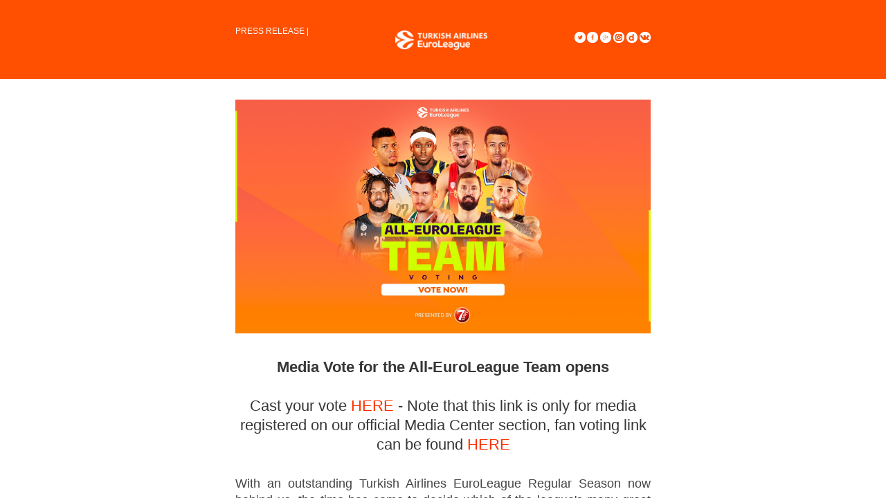

--- FILE ---
content_type: text/html; charset=UTF-8
request_url: https://mediacentre.euroleague.net/en/app/2/communication/communication/preview/12347
body_size: 4815
content:
<html>
<head>

    <meta name="viewport" content="width=device-width, initial-scale=1, maximum-scale=1, user-scalable=0" />
    <meta http-equiv="Content-Type" content="text/html; charset=UTF-8" />
    <!--[if !mso]><!-->
    <meta http-equiv="X-UA-Compatible" content="IE=edge" />
    <!--<![endif]-->
    <style>
        html, body{
            border:0;
            margin:0;
        }
    </style>
    <style type="text/css">

td[class].opensans {font-family: 'Open Sans', Arial, sans-serif !important;}
td[class].montserrat {font-family: 'Montserrat', Arial, sans-serif !important}
td[class].raleway {font-family: 'Raleway', Arial, sans-serif !important}
td[class].lato {font-family: 'Lato', Arial, sans-serif !important}
td[class].belleza {font-family: 'Belleza', Arial, sans-serif !important}

div, p, a, li, td { -webkit-text-size-adjust:none; }

*{-webkit-font-smoothing: antialiased;-moz-osx-font-smoothing: grayscale;}
td{word-break: break-word;}
a{word-break: break-word; text-decoration: none; color: inherit;}

body .ReadMsgBody
{width: 100%; background-color: #ffffff;}
body .ExternalClass
{width: 100%; background-color: #ffffff;}
body{width: 100%; height: 100%; background-color: #ffffff; margin:0; padding:0; -webkit-font-smoothing: antialiased;}
html{ background-color:#ffffff; width: 100%;}

body p {padding: 0!important; margin-top: 0!important; margin-right: 0!important; margin-bottom: 0!important; margin-left: 0!important; }
body img {user-drag: none; -moz-user-select: none; -webkit-user-drag: none;}
body a.rotator img {-webkit-transition: all 1s ease-in-out;-moz-transition: all 1s ease-in-out; -o-transition: all 1s ease-in-out; -ms-transition: all 1s ease-in-out; }
body a.rotator img:hover {-webkit-transform: rotate(360deg); -moz-transform: rotate(360deg); -o-transform: rotate(360deg);-ms-transform: rotate(360deg); }
body .hover:hover {opacity:0.85;filter:alpha(opacity=85);}
body .jump:hover {opacity:0.75; filter:alpha(opacity=75); padding-top: 10px!important;}

#opacity {opacity: 0.95;}
#opacity2 {opacity: 0.90;}
#opacity3 {opacity: 0.70;}


body #logo136 img {width: 136px; height: auto;}
body .icon16 img {width: 16px; height: auto;}
body .image100 img {width: 100px; height: auto;}
body .image500 img {width: 500px; height: auto;}
body .image600 img {width: 600px; height: auto;}
body .icon33 img {width: 33px; height: auto;}
body .image286 img {width: 286px; height: auto;}
body .image264 img {width: 264px; height: auto;}
body .image382 img {width: 382px; height: auto;}
body .icon21 img {width: 21px; height: auto;}


</style>
<style type="text/css">
@media only screen and (max-width: 640px){
		body body{width:auto!important;}
		body table[class=full] {width: 100%!important; clear: both; }
		body table[class=mobile] {width: 100%!important; padding-left: 30px; padding-right: 30px; clear: both; }
		body table[class=fullCenter] {width: 100%!important; text-align: center!important; clear: both; }
		body td[class].fullCenter {width: 100%!important; text-align: center!important; clear: both; }
		body *[class=erase] {display: none;}
		body *[class=buttonScale] {float: none!important; text-align: center!important; display: inline-block!important; clear: both;}
		body .buttonScale2 {float: none!important; text-align: center!important; display: inline-block!important; clear: both;}
		body table[class=mcenter] {text-align:center; vertical-align:middle; clear:both!important; float:none; margin: 0px!important;}
		body *[class=h10] {width: 100%!important; height: 10px!important;}
		body *[class=h20] {width: 100%!important; height: 20px!important;}
		body *[class=h30] {width: 100%!important; height: 30px!important;}
		body *[class=h50] {width: 100%!important; height: 50px!important;}
		body td[class=pad20] {padding-left: 20px!important; padding-right: 20px!important; text-align: center!important; clear: both; }
		
		body .image600 img {width: 100%!important;}
		body .image500 img {width: 100%!important; height: auto}
		
		
		body .buttonRight {text-align: right!important; float: right!important;}
		body .buttonLeft {text-align: left!important; float: left!important;}
		body #marginTop {margin-top: 30px!important;}
		
		body .image198 img {width: 100%!important; height: auto;}
		

}
</style>
<style type="text/css">
@media only screen and (max-width: 479px){ 
		body body{width:auto!important;}
		body table[class=full] {width: 100%!important; clear: both; }
		body table[class=mobile] {width: 100%!important; padding-left: 20px; padding-right: 20px; clear: both; }
		body table[class=fullCenter] {width: 100%!important; text-align: center!important; clear: both; }
		body td[class].fullCenter {width: 100%!important; text-align: center!important; clear: both; }
		body *[class=erase] {display: none;}
		body *[class=buttonScale] {float: none!important; text-align: center!important; display: inline-block!important; clear: both;}	
		body .buttonScale2 {width: 100%!important; text-align: center!important; clear: both;}
		body table[class=mcenter] {text-align:center; vertical-align:middle; clear:both!important; float:none; margin: 0px!important;}
		body *[class=h10] {width: 100%!important; height: 10px!important;}
		body *[class=h20] {width: 100%!important; height: 20px!important;}
		body *[class=h30] {width: 100%!important; height: 30px!important;}
		body *[class=h50] {width: 100%!important; height: 50px!important;}
		body td[class=pad20] {padding-left: 20px!important; padding-right: 20px!important; text-align: center!important; clear: both; }
		body td[class=pad40] {padding-left: 40px!important; padding-right: 40px!important; text-align: center!important; clear: both; }
		body .image600 img {width: 100%!important;}
		body .image300 img {width: 100%!important;}
		
		body .image382 img {width: 100%!important;}
		
		body .image365 img {width: 100%!important;}
		body .image340 img {width: 100%!important;}
		body .image500 img {width: 100%!important; height: auto}
		body .image195 img {width: 100%!important;}
		body .image283 img {width: 100%!important;}
		body .image228 img {width: 100%!important;}
		body .buttonRight {text-align: right!important; float: right!important;}
		body .buttonLeft {text-align: left!important; float: left!important;}
		body #marginTop {margin-top: 0px!important;}
		body .font40 {font-size: 40px!important; line-height: 44px!important;}
		body .font28 {font-size: 28px!important; line-height: 32px!important;}
		body .image430 img {width: 100%!important;}
		body .image350 img {width: 100%!important;}
		body table[class=image225Left] {width: 100%!important; text-align: center!important; border: 0px!important;}
		body table[class=image225Right] {width: 50%!important; text-align: center!important; clear: both;}
		body table[class=image225Right2] {width: 50%!important; text-align: center!important;}
		
}a:link {
    color: #FF3000;
}
a:visited {
    color: #FF3000;
}
a:hover {
    color: #FF3000;
}
a:active {
    color: #FF3000;
}
</style>
            <link href="/src/Communication/css/popup-youtube.css" rel="stylesheet" type="text/css" />
    </head>
<body>


    <div class="popup" id="media-popup">
        <span class="close-button">x</span>
        <iframe width="560" height="315" src="" frameborder="0" allowfullscreen sandbox="allow-scripts allow-same-origin allow-presentation"></iframe>
    </div>

<table class="full" style="background-color: #ff4f00;" border="0" width="100%" cellspacing="0" cellpadding="0" align="center" bgcolor="#ff4f00" data-thumb="images/thumbs/th_tae.png">
<tbody>
<tr>
<td align="center">
<table class="full" border="0" width="100%" cellspacing="0" cellpadding="0" align="center">
<tbody>
<tr>
<td align="center" bgcolor="#ff4f00"><!-- Start Nav -->
<table class="full" border="0" width="600" cellspacing="0" cellpadding="0" align="center">
<tbody>
<tr>
<td style="font-size: 1px; line-height: 1px;" width="100%" height="20">&nbsp;</td>
</tr>
<tr>
<td class="pad20" align="center" valign="middle" width="100%"><!-- Nav -->
<table class="fullCenter" style="text-align: left; border-collapse: collapse; mso-table-lspace: 0pt; mso-table-rspace: 0pt;" border="0" width="230" cellspacing="0" cellpadding="0" align="left">
<tbody>
<tr>
<td class="opensans" style="font-family: Helvetica, Arial, sans-serif, 'Open Sans'; color: #ffffff; font-weight: 400; font-size: 12px; line-height: 24px;" valign="middle" width="100%" height="50">PRESS RELEASE | </td>
</tr>
</tbody>
</table>
<!-- Logo -->
<table class="fullCenter" style="border-collapse: collapse; mso-table-lspace: 0pt; mso-table-rspace: 0pt;" border="0" width="136" cellspacing="0" cellpadding="0" align="left">
<tbody>
<tr>
<td id="logo136" class="fullCenter" style="line-height: 1px;" align="center" valign="middle" width="100%" height="50"><a style="text-decoration: none;" href="#">&nbsp;<img class="hover" src="http://hub.euroleague.tech/uploads/communication/2019-07-01-11-24//2019-07-01-11-24-7667.png" width="130" height="70" border="0"></a></td>
</tr>
</tbody>
</table>
<table class="buttonScale" style="border-collapse: collapse; mso-table-lspace: 0pt; mso-table-rspace: 0pt; text-align: center;" border="0" width="110" cellspacing="0" cellpadding="0" align="right">
<tbody>
<tr>
<td class="icon16" width="16" height="50"><a style="text-decoration: none;" href="#">&nbsp;<img src="http://id.euroleague.net/uploads/communication//templates/8/images/social_icon_16px_1.png" alt="" width="16" border="0"></a></td>
<td style="font-size: 1px; line-height: 1px;" width="10">&nbsp;</td>
<td class="icon16" width="16" height="50"><a style="text-decoration: none;" href="#">&nbsp;<img src="http://id.euroleague.net/uploads/communication//templates/8/images/social_icon_16px_2.png" alt="" width="16" border="0"></a></td>
<td style="font-size: 1px; line-height: 1px;" width="10">&nbsp;</td>
<td class="icon16" width="16" height="50"><a style="text-decoration: none;" href="#">&nbsp;<img src="http://id.euroleague.net/uploads/communication//templates/8/images/social_icon_16px_3.png" alt="" width="16" border="0"></a></td>
<td style="font-size: 1px; line-height: 1px;" width="10">&nbsp;</td>
<td class="icon16" width="16" height="50"><a style="text-decoration: none;" href="https://www.instagram.com/euroleague/">&nbsp;<img src="http://id.euroleague.net/uploads/communication//templates/8/images/social_icon_16px_ig.png" alt="" width="16" border="0"></a></td>
<td style="font-size: 1px; line-height: 1px;" width="10">&nbsp;</td>
<td class="icon16" width="16" height="50"><a style="text-decoration: none;" href="https://www.dailymotion.com/Euroleague">&nbsp;<img src="http://id.euroleague.net/uploads/communication//templates/8/images/social_icon_16px_dmotion.png" alt="" width="16" border="0"></a></td>
<td style="font-size: 1px; line-height: 1px;" width="10">&nbsp;</td>
<td class="icon16" width="16" height="50"><a style="text-decoration: none;" href="https://vk.com/euroleague">&nbsp;<img src="http://id.euroleague.net/uploads/communication//templates/8/images/social_icon_16px_4.png" alt="" width="16" border="0"></a></td>
</tr>
</tbody>
</table>
</td>
</tr>
<tr>
<td style="font-size: 1px; line-height: 1px;" width="100%" height="20">&nbsp;</td>
</tr>
</tbody>
</table>
<!-- End Nav --></td>
</tr>
</tbody>
</table>
</td>
</tr>
</tbody>
</table><table data-thumb="images/thumbs/th_new_clean.png" width="100%" border="0" cellpadding="0" cellspacing="0" align="center" class="full" bgcolor="#ffffff" style="background-color: #ffffff;"><tbody><tr>
<td width="100%" valign="top" align="center">
			
			<table width="100%" border="0" cellpadding="0" cellspacing="0" align="center" class="mobile"><tbody><tr>
<td align="center">
						
						<table width="100%" border="0" cellpadding="0" cellspacing="0" align="center" class="full"><tbody><tr>
<td width="100%" height="30"></td>
							</tr></tbody></table>
<table width="600" border="0" cellpadding="0" cellspacing="0" align="center" class="full"><tbody>
<tr>
<td width="100%">
									
									<table width="600" border="0" cellpadding="0" cellspacing="0" align="center" class="full"><tbody><tr>
<td width="100%" align="left" class="full" style="font-size: 1px!important; line-height: 1px!important; padding: 0px!important;">
			                                    
			                                </td>
			                            </tr></tbody></table>
</td>
							</tr>
<tr>
<td width="100%" align="center">
									
									<!-- Image 600 - 1 -->
									<table width="600" border="0" cellpadding="0" cellspacing="0" align="left" style="border-collapse:collapse; mso-table-lspace:0pt; mso-table-rspace:0pt; text-align: center;" class="fullCenter"><tbody>
<tr>
<td width="600" align="center" class="image600">
											
												<table width="600" border="0" cellpadding="0" cellspacing="0" align="center" class="full"><tbody><tr>
<td width="100%" style="text-align: center; line-height: 1px;">
															<a href="https://alleuroleagueteam.euroleague.net/media" style="text-decoration: none;">
																<img src="https://hub.euroleague.tech/uploads/communication/2023-04-24-09-50/2023-04-24-09-50-7617.jpeg" width="600" alt="" class="hover img_link_rand_49" border="0" style="display: block;"></a>
														</td>
													</tr></tbody></table>
</td>
										</tr>
<tr>
<td width="100%" height="35" style="font-size: 1px; line-height: 1px;">&nbsp;</td>
										</tr>
<tr>
<td align="center" style="text-align: center; font-family: Helvetica, Arial, sans-serif, Raleway; color: rgb(56, 55, 55); font-size: 22px; line-height: 28px;" class="raleway"><b style="">Media Vote for the All-EuroLeague Team opens</b><br><br>Cast your vote&nbsp;<a href="https://alleuroleagueteam.euroleague.net/media" target="_blank" class="">HERE</a>&nbsp;- Note that this link is only for media registered on our official Media Center section, fan voting link can be found&nbsp;<a href="https://alleuroleagueteam.euroleague.net/" target="_blank" class="a_link_rand_61">HERE</a></td> 
										</tr>
<tr>
<td height="30" width="100%" style="font-size: 1px; line-height: 1px;">&nbsp;</td>
										</tr>
<tr>
<td width="100%" style="color: #444444; font-family: Helvetica, Arial, sans-serif, 'Open Sans'; line-height: 24px; font-weight: 400; vertical-align: top; font-size: 18px; text-align: justify;" class="opensans">With an outstanding Turkish Airlines EuroLeague Regular Season now behind us, the time has come to decide which of the league's many great protagonists are most deserving of individual recognition.
<br>
<br>As always, the opinions of media members who cast their ballots for the All-EuroLeague First and Second Teams and MVP will be an important part of the process.
<br>
<br>Starting now, the polls are open for you to choose the players who impressed you the most during a season that couldn't have been more competitive.
<br>
<br>The media vote for the All-EuroLeague Team, presented by 7DAYS, will have a direct impact on the final outcome of the awards.
<br>
<br>Over the same period of time, fans, team coaches and captains counting for 25% of the totals used to determine the All-EuroLeague selections.
<br>
<br>Upon the completion of all voting, the player with the most votes will become this season's MVP. He and the next four top vote-getters will comprise the All-EuroLeague First Team and the next five will make up the All-EuroLeague Second Team.
<br>
<br>Voters are requested to base their selections on each player’s performances for the entire 2022-23 Turkish Airlines EuroLeague Regular Season and Playoffs no later than May 11, 2023 at 12:00 CEST.
<br><br><br>
</td>
										</tr>
<tr>
<td height="35" width="100%" style="font-size: 1px; line-height: 1px;">&nbsp;</td>
										</tr>
<tr>
<td width="100%" align="left">
			                                
			                                	<table border="0" cellpadding="0" cellspacing="0" align="center"><tbody><tr>
<td align="center" style="">
  
</td>
			                                        </tr></tbody></table>
</td>
			                            </tr>
</tbody></table>
</td>
							</tr>
</tbody></table>
<table width="100%" border="0" cellpadding="0" cellspacing="0" align="center" class="full"><tbody><tr>
<td width="100%" height="30" style="font-size: 1px; line-height: 1px;">&nbsp;</td>
							</tr></tbody></table>
</td>
				</tr></tbody></table>
</td>
	</tr></tbody></table>
<table class="full" style="background-color: #ffffff;" border="0" width="100%" cellspacing="0" cellpadding="0" align="center" bgcolor="#ffffff" data-thumb="images/thumbs/th_stripe_el.png">
<tbody>
<tr>
<td align="center" valign="top" width="100%">
<table class="mobile" border="0" width="100%" cellspacing="0" cellpadding="0" align="center">
<tbody>
<tr>
<td align="center">
<table class="full" border="0" width="100%" cellspacing="0" cellpadding="0" align="center">
<tbody>
<tr>
<td width="100%" height="30">&nbsp;</td>
</tr>
</tbody>
</table>
<table class="full" border="0" width="600" cellspacing="0" cellpadding="0" align="center">
<tbody>
<tr>
<td width="100%">
<table class="full" border="0" width="600" cellspacing="0" cellpadding="0" align="center">
<tbody>
<tr>
<td class="full" style="font-size: 1px!important; line-height: 1px!important; padding: 0px!important;" align="left" width="100%">&nbsp;</td>
</tr>
</tbody>
</table>
</td>
</tr>
<tr>
<td align="center" width="100%"><img src="https://hub.euroleague.tech/uploads/communication/2023-03-22-17-26//2023-03-22-17-26-3589.png" width="629" height="149"></td>
</tr>
</tbody>
</table>
<br>
<table class="full" border="0" width="100%" cellspacing="0" cellpadding="0" align="center">
<tbody>
<tr>
<td style="font-size: 1px; line-height: 1px;" width="100%" height="30">&nbsp;</td>
</tr>
</tbody>
</table>
</td>
</tr>
</tbody>
</table>
</td>
</tr>
</tbody>
</table><table class="full" style="background-color: #2c2d2d;" border="0" width="100%" cellspacing="0" cellpadding="0" align="center" bgcolor="#2c2d2d" data-thumb="images/thumbs/th_about.png">
<tbody>
<tr>
<td align="center" valign="top" width="100%">
<table class="mobile" border="0" width="100%" cellspacing="0" cellpadding="0" align="center">
<tbody>
<tr>
<td align="center">
<table class="full" border="0" width="100%" cellspacing="0" cellpadding="0" align="center">
<tbody>
<tr>
<td width="100%" height="60">&nbsp;</td>
</tr>
</tbody>
</table>
<table class="full" border="0" width="600" cellspacing="0" cellpadding="0" align="center">
<tbody>
<tr>
<td align="center" width="100%">
<table class="fullCenter" border="0" width="600" cellspacing="0" cellpadding="0" align="left">
<tbody>
<tr>
<td id="logo136" class="fullCenter" style="line-height: 1px;" align="left" valign="middle" width="100%">
<table style="border-collapse: collapse; width: 100%;" border="0">
<tbody>
<tr style="height: 28px;">
<td style="width: 50%; height: 10px;"><img class="hover" src="http://id.euroleague.net/uploads/communication//templates/8/images/logo_eb.png" alt="" width="136" border="0"></td>
<td style="width: 50%; height: 10px; text-align: right; border-left: 1px solid #808080;"><img style="float: right;" src="http://id.euroleague.net/uploads/communication/2019-07-18-12-00//2019-07-18-12-00-7852.png" width="121" height="54"></td>
</tr>
</tbody>
</table>
</td>
</tr>
<tr>
<td style="font-size: 1px; line-height: 1px;" width="100%" height="15">&nbsp;</td>
</tr>
<tr>
<td class="fullCenter opensans" style="color: #929292; font-family: Helvetica, Arial, sans-serif, 'Open Sans'; line-height: 24px; font-weight: 400; vertical-align: top; font-size: 11px; text-align: justify;" width="100%">
<p><span style="color: #929292; font-family: Helvetica, Arial, sans-serif, Open Sans;"><span style="font-size: 11px;"><span style="color: #929292; font-family: Helvetica, Arial, sans-serif, Open Sans;">Euroleague Basketball (EB) is a global leader in the sports and entertainment business, devoted to running the top European competitions of professional basketball clubs under a unique and innovative organizational model. Owned and administered by some of the most successful and historic clubs in the world, EB manages the continent’s two premier men’s basketball competitions, the Turkish Airlines EuroLeague and the 7DAYS EuroCup, as well as the sport’s premier under-18 showcase, the EB Adidas Next Generation Tournament.<br></span></span></span></p>
<p><span style="color: #929292; font-family: Helvetica, Arial, sans-serif, Open Sans;"><span style="font-size: 11px;">&nbsp;</span></span></p>
<p><span style="color: #929292; font-family: Helvetica, Arial, sans-serif, Open Sans;"><span style="font-size: 11px;">The EB competitions bring the elite of European basketball to all five continents and to the entire sports community through the OTT platform EuroLeague TV. EB also organizes a series of community and educational activities, led by the One Team program, in alignment with the United Nations Agenda 2030 Sustainable Development Goals. On the academic side, the EB Sports Business MBA trains future professionals in sports management.</span></span></p>
</td>
</tr>
</tbody>
</table>
</td>
</tr>
</tbody>
</table>
</td>
</tr>
</tbody>
</table>
</td>
</tr>
</tbody>
</table><table class="full" style="background-color: #2c2d2d;" border="0" width="100%" cellspacing="0" cellpadding="0" align="center" bgcolor="#2c2d2d" data-thumb="images/thumbs/th_footer.png">
<tbody>
<tr>
<td align="center" valign="top">
<table class="full" border="0" width="100%" cellspacing="0" cellpadding="0" align="center">
<tbody>
<tr>
<td class="pad20" align="center">
<table class="full" border="0" width="600" cellspacing="0" cellpadding="0" align="center">
<tbody>
<tr>
<td style="font-size: 1px; line-height: 1px;" width="100%" height="15">&nbsp;</td>
</tr>
<tr>
<td class="image600" style="line-height: 1px;" align="center" valign="middle" width="100%"><a style="text-decoration: none;" href="#">&nbsp;<img class="hover" src="http://id.euroleague.net/uploads/communication//templates/8/images/design_600px_grey.png" alt="" width="600" border="0"></a></td>
</tr>
<tr>
<td style="font-size: 1px; line-height: 1px;" width="100%" height="30">&nbsp;</td>
</tr>
<tr>
<td align="center" valign="middle" width="100%">
<table class="fullCenter" style="text-align: left; border-collapse: collapse; mso-table-lspace: 0pt; mso-table-rspace: 0pt;" border="0" width="600" cellspacing="0" cellpadding="0" align="left">
<tbody>
<tr>
<td class="fullCenter opensans" style="font-family: Helvetica, Arial, sans-serif, 'Open Sans'; color: #ababab; font-weight: 400; font-size: 13px; line-height: 24px;" valign="middle" width="100%"><strong>Contact Us</strong><br> Press office: <a href="/cdn-cgi/l/email-protection#fb969e9f929a989496968e9592989a8f929495bb9e8e8994979e9a9c8e9ed5959e8f"><span class="__cf_email__" data-cfemail="88e5edece1e9ebe7e5e5fde6e1ebe9fce1e7e6c8edfdfae7e4ede9effdeda6e6edfc">[email&#160;protected]</span></a> Phone:  34 933 278 427 <br><br> © Copyright Euroleague Ventures - All Rights Reserved</td>
</tr>
</tbody>
</table>
</td>
</tr>
</tbody>
</table>
</td>
</tr>
<tr>
<td style="font-size: 1px; line-height: 1px;" width="100%" height="35">&nbsp;</td>
</tr>
<tr>
<td style="font-size: 1px; line-height: 1px;" width="100%" height="1">&nbsp;</td>
</tr>
</tbody>
</table>
</td>
</tr>
</tbody>
</table>






    <script data-cfasync="false" src="/cdn-cgi/scripts/5c5dd728/cloudflare-static/email-decode.min.js"></script><script src="/assets/jquery-3.2.1/jquery-3.2.1.min.js" type="text/javascript"></script>
    <script src="/src/Communication/js/popup-youtube.js" type="text/javascript"></script>
<script defer src="https://static.cloudflareinsights.com/beacon.min.js/vcd15cbe7772f49c399c6a5babf22c1241717689176015" integrity="sha512-ZpsOmlRQV6y907TI0dKBHq9Md29nnaEIPlkf84rnaERnq6zvWvPUqr2ft8M1aS28oN72PdrCzSjY4U6VaAw1EQ==" data-cf-beacon='{"version":"2024.11.0","token":"056e7e624cf5401eb8b5a8403530ee07","server_timing":{"name":{"cfCacheStatus":true,"cfEdge":true,"cfExtPri":true,"cfL4":true,"cfOrigin":true,"cfSpeedBrain":true},"location_startswith":null}}' crossorigin="anonymous"></script>
</body>
</html>

--- FILE ---
content_type: text/css
request_url: https://mediacentre.euroleague.net/src/Communication/css/popup-youtube.css
body_size: 96
content:
html,
body {
    margin:0; padding:0; height:100%;
}

body {
    position: relative;
    height:100%;
}

.popup {
    position:absolute;
    z-index:2;
    top:0;
    left:0;
    width:100%;
    height:100%;
    background:rgba(0,0,0,0.7);
    opacity:0;
    visibility:hidden;
    transition:.3s ease;
}

.show-popup.popup {
    opacity:1;
    visibility: visible;
}

.popup > iframe {
    position:absolute;
    left: 0;
    right: 0;
    top: 0;
    bottom: 0;
    margin: auto;
}

.popup .close-button{
    position: absolute;
    right: 10px;
    top: 5px;
    color: white;
    cursor: pointer;
    font-family: Helvetica;
}

--- FILE ---
content_type: application/javascript
request_url: https://mediacentre.euroleague.net/src/Communication/js/popup-youtube.js
body_size: 108
content:
$("[data-media]").on("click", function(e) {
    e.preventDefault();
    var $this = $(this);
    var videoUrl = $this.attr("data-media")+'?autoplay=1';
    var popup = $this.attr("href");
    var $popupIframe = $(popup).find("iframe");

    $popupIframe.attr("src", videoUrl);

    $(".popup").addClass("show-popup");
});

$(".popup").on("click", function(e) {
    e.preventDefault();
    e.stopPropagation();

    $(".popup").removeClass("show-popup");
    $(".popup > iframe").attr("src", "");
});

$(".popup > iframe").on("click", function(e) {
    e.stopPropagation();
});

var w = window,
    d = document,
    e = d.documentElement,
    g = d.getElementsByTagName('body')[0],
    x = w.innerWidth || e.clientWidth || g.clientWidth,
    y = w.innerHeight|| e.clientHeight|| g.clientHeight;

y = y - 50;
x = x - 50;

$(".popup > iframe").attr('height', y);
$(".popup > iframe").attr('width', x);